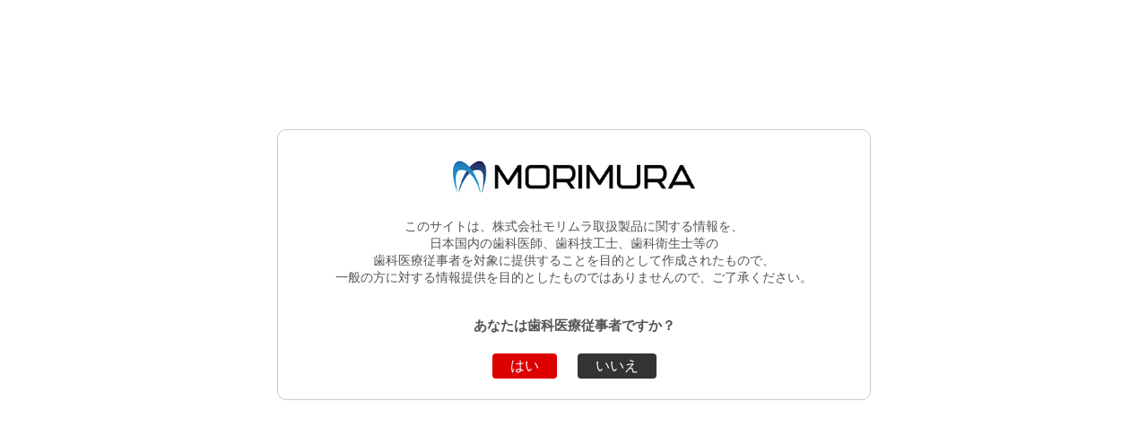

--- FILE ---
content_type: text/html; charset=UTF-8
request_url: https://www.morimura-jpn.co.jp/mrepo/%E7%AC%AC31%E5%8F%B7%E3%80%802010%E5%B9%B410%E6%9C%88%E7%99%BA%E8%A1%8C/
body_size: 5409
content:
<!DOCTYPE HTML>
<html lang="ja">
<head prefix="og: http://ogp.me/ns# fb: http://ogp.me/ns/fb# blog: http://ogp.me/ns/blog#">
<meta http-equiv="Content-Type" content="text/html; charset=utf-8">
<meta property="og:type" content="website">
<meta property="og:title" content="株式会社モリムラ">
<meta property="og:description" content="歯科医療従事者の皆様に歯科製品情報をご紹介する株式会社モリムラのホームページです。">
<meta property="og:url" content="https://www.morimura-jpn.co.jp">
<meta property="og:image" content="https://www.morimura-jpn.co.jp/wp-content/themes/morimura/common/img/siteimg.jpg">
<meta property="og:site_name" content="株式会社モリムラ" >
<title>第31号　2010年10月発行 | 株式会社モリムラ</title>
<meta name="description" content="歯科医療従事者の皆様に歯科製品情報をご紹介する株式会社モリムラのホームページです。" />
<meta name="keywords" content="" />
<meta name="viewport" content="width=device-width,user-scalable=no,maximum-scale=1" />
<meta name="format-detection" content="telephone=no">
<link rel="stylesheet" href="https://www.morimura-jpn.co.jp/wp-content/themes/morimura/common/css/normalize.css" media="screen, projection, print">
<link rel="stylesheet" href="https://www.morimura-jpn.co.jp/wp-content/themes/morimura/common/css/common.css" media="screen, projection, print">
<link rel="stylesheet" href="https://www.morimura-jpn.co.jp/wp-content/themes/morimura/common/css/top.css" media="screen, projection, print">
<link rel="stylesheet" href="https://www.morimura-jpn.co.jp/wp-content/themes/morimura/common/font-awesome-4.3.0/css/font-awesome.min.css">
<script src="https://ajax.googleapis.com/ajax/libs/jquery/1.7.2/jquery.min.js"></script>
<script src="https://ajax.googleapis.com/ajax/libs/jqueryui/1/jquery-ui.min.js"></script>
<script src="https://ajax.googleapis.com/ajax/libs/jqueryui/1/i18n/jquery.ui.datepicker-ja.min.js"></script>
<script type="text/javascript" src="https://www.morimura-jpn.co.jp/wp-content/themes/morimura/common/js/common.js"></script>
<script src="https://www.morimura-jpn.co.jp/wp-content/themes/morimura/common/js/jquery.cookie.js"></script>
<script src="https://www.morimura-jpn.co.jp/wp-content/themes/morimura/common/js/jquery.simplemodal-1.4.4.js"></script>
<link rel="stylesheet" href="https://www.morimura-jpn.co.jp/wp-content/themes/morimura/common/css/style.css" media="screen, projection, print">

<script>
  (function(i,s,o,g,r,a,m){i['GoogleAnalyticsObject']=r;i[r]=i[r]||function(){
  (i[r].q=i[r].q||[]).push(arguments)},i[r].l=1*new Date();a=s.createElement(o),
  m=s.getElementsByTagName(o)[0];a.async=1;a.src=g;m.parentNode.insertBefore(a,m)
  })(window,document,'script','//www.google-analytics.com/analytics.js','ga');

  ga('create', 'UA-75970418-1', 'auto');
  ga('send', 'pageview');

</script>

<meta name='robots' content='max-image-preview:large' />
<link rel='dns-prefetch' href='//s.w.org' />
		<script type="text/javascript">
			window._wpemojiSettings = {"baseUrl":"https:\/\/s.w.org\/images\/core\/emoji\/13.1.0\/72x72\/","ext":".png","svgUrl":"https:\/\/s.w.org\/images\/core\/emoji\/13.1.0\/svg\/","svgExt":".svg","source":{"concatemoji":"https:\/\/www.morimura-jpn.co.jp\/wp-includes\/js\/wp-emoji-release.min.js?ver=5.8.2"}};
			!function(e,a,t){var n,r,o,i=a.createElement("canvas"),p=i.getContext&&i.getContext("2d");function s(e,t){var a=String.fromCharCode;p.clearRect(0,0,i.width,i.height),p.fillText(a.apply(this,e),0,0);e=i.toDataURL();return p.clearRect(0,0,i.width,i.height),p.fillText(a.apply(this,t),0,0),e===i.toDataURL()}function c(e){var t=a.createElement("script");t.src=e,t.defer=t.type="text/javascript",a.getElementsByTagName("head")[0].appendChild(t)}for(o=Array("flag","emoji"),t.supports={everything:!0,everythingExceptFlag:!0},r=0;r<o.length;r++)t.supports[o[r]]=function(e){if(!p||!p.fillText)return!1;switch(p.textBaseline="top",p.font="600 32px Arial",e){case"flag":return s([127987,65039,8205,9895,65039],[127987,65039,8203,9895,65039])?!1:!s([55356,56826,55356,56819],[55356,56826,8203,55356,56819])&&!s([55356,57332,56128,56423,56128,56418,56128,56421,56128,56430,56128,56423,56128,56447],[55356,57332,8203,56128,56423,8203,56128,56418,8203,56128,56421,8203,56128,56430,8203,56128,56423,8203,56128,56447]);case"emoji":return!s([10084,65039,8205,55357,56613],[10084,65039,8203,55357,56613])}return!1}(o[r]),t.supports.everything=t.supports.everything&&t.supports[o[r]],"flag"!==o[r]&&(t.supports.everythingExceptFlag=t.supports.everythingExceptFlag&&t.supports[o[r]]);t.supports.everythingExceptFlag=t.supports.everythingExceptFlag&&!t.supports.flag,t.DOMReady=!1,t.readyCallback=function(){t.DOMReady=!0},t.supports.everything||(n=function(){t.readyCallback()},a.addEventListener?(a.addEventListener("DOMContentLoaded",n,!1),e.addEventListener("load",n,!1)):(e.attachEvent("onload",n),a.attachEvent("onreadystatechange",function(){"complete"===a.readyState&&t.readyCallback()})),(n=t.source||{}).concatemoji?c(n.concatemoji):n.wpemoji&&n.twemoji&&(c(n.twemoji),c(n.wpemoji)))}(window,document,window._wpemojiSettings);
		</script>
		<link rel="https://api.w.org/" href="https://www.morimura-jpn.co.jp/wp-json/" /><link rel="alternate" type="application/json+oembed" href="https://www.morimura-jpn.co.jp/wp-json/oembed/1.0/embed?url=https%3A%2F%2Fwww.morimura-jpn.co.jp%2Fmrepo%2F%25e7%25ac%25ac31%25e5%258f%25b7%25e3%2580%25802010%25e5%25b9%25b410%25e6%259c%2588%25e7%2599%25ba%25e8%25a1%258c%2F" />
<link rel="alternate" type="text/xml+oembed" href="https://www.morimura-jpn.co.jp/wp-json/oembed/1.0/embed?url=https%3A%2F%2Fwww.morimura-jpn.co.jp%2Fmrepo%2F%25e7%25ac%25ac31%25e5%258f%25b7%25e3%2580%25802010%25e5%25b9%25b410%25e6%259c%2588%25e7%2599%25ba%25e8%25a1%258c%2F&#038;format=xml" />
</head>

<body>


<div id="modal">
  <p class="logo"><a href="https://www.morimura-jpn.co.jp"><img src="https://www.morimura-jpn.co.jp/wp-content/themes/morimura/common/img/logo.jpg" alt="株式会社 モリムラ"></a></p>
  <p>このサイトは、株式会社モリムラ取扱製品に関する情報を、<br>
  日本国内の歯科医師、歯科技工士、歯科衛生士等の<br>
  歯科医療従事者を対象に提供することを目的として作成されたもので、<br>
一般の方に対する情報提供を目的としたものではありませんので、ご了承ください。</p>
  <h2>あなたは歯科医療従事者ですか？</h2>
  <ul>
    <li><a class="yes">はい</a></li>
    <li><a class="no" href="//www.google.co.jp">いいえ</a></li>
  </ul>
</div>


<div id="wrapper">

  <header>
  	<div id="header-inner">
    	<div id="header-top">
    		<h1>歯科医療従事者の皆様に歯科製品情報をご紹介する株式会社モリムラのホームページです。</h1>
        <nav>
          <ul id="header-control">
            <li><a href="https://www.morimura-jpn.co.jp"><i class="fa fa-chevron-circle-right"></i>HOME</a></li>
            <li><a href="https://www.morimura-jpn.co.jp/sitemap"><i class="fa fa-chevron-circle-right"></i>SITEMAP</a></li>
            <li><a href="https://www.morimura-jpn.co.jp/privacy"><i class="fa fa-chevron-circle-right"></i>PRIVACY POLICY</a></li>
            <!--<li><a class="remove_cookie"><i class="fa fa-chevron-circle-right"></i>Cookie削除</a></li>-->
          </ul>    
        </nav>
      </div>
      <!-- /#header-top -->

      <div class="header-search-box">
        <form role="search" method="get" id="searchform" action="https://www.morimura-jpn.co.jp/">
          <input type="search" class="search-field" placeholder="サイト内検索" value="" name="s" id="s">
          <button type="submit" class="search-submit" id="searchsubmit">検索</button>
        </form>
      </div>
      <!-- /.search-box -->
      
      <div id="header-main">
        <p id="main-logo"><a href="https://www.morimura-jpn.co.jp"><img src="https://www.morimura-jpn.co.jp/wp-content/themes/morimura/common/img/logo.jpg" alt="株式会社 モリムラ"></a></p>
        <nav>
          <ul id="g-nav">
            <li><a href="https://www.morimura-jpn.co.jp/product"><span>製品情報</span><em>PRODUCT</em></a></li>
            <li><a href="https://www.morimura-jpn.co.jp/event"><span>展示会・セミナー情報</span><em>SEMINAR</em></a></li>
            <li><a href="https://www.morimura-jpn.co.jp/about"><span>会社情報</span><em>COMPANY</em></a></li>
            <li><a href="https://www.morimura-jpn.co.jp/contact"><span>お問い合わせ</span><em>CONTACT US</em></a></li>
          </ul>
        </nav>
      </div>
      <!-- /#header-main -->
  	</div>
    <!-- /#header-inner -->
  </header>
  <!-- /#header-->  <div id="contents-wrap">
    <div id="page-path">
      <ol>
        <li><a href="https://www.morimura-jpn.co.jp"><i class="fa fa-home"></i>HOME</a></li>
        <li><a href="https://www.morimura-jpn.co.jp/mrepo">Mリポ新聞</a></li>
        <li>第31号　2010年10月発行</li>
      </ol>
    </div>

    <div id="contents">
      <div id="contents-left">
        <h1>Mリポ新聞</h1>
        <section id="page-section" class="m-repo">
        <h2>第31号　2010年10月発行</h2>
                  <article class="index-table">
            <h3>目次<span><a href="https://www.morimura-jpn.co.jp/wp-content/uploads/2015/03/NPMreport-vol.31.pdf" target="_blank" class="pdf-link"><i class="fa fa-file-pdf-o"></i>PDF（3.20MB）</a></span></h3>
            <table style="height: 356px;" border="0" width="100%">
<thead>
<tr><th scope="col">面</th><th scope="col">タイトル</th></tr>
</thead>
<tbody>
<tr><th>1</th>
<td>規格ポスト孔壁各部・レジンの接着性に及ぼす孔内乾燥とボンディング材エアブローの影響</td>
</tr>
<tr><th>2</th>
<td rowspan="2"><span lang="EN-US">"</span>ジルコニア接着<span lang="EN-US">"</span>を解き明かす</td>
</tr>
<tr><th>3</th></tr>
<tr><th>4</th>
<td rowspan="2">バウシュ咬合紙　広告</td>
</tr>
<tr><th>5</th></tr>
<tr><th>6</th>
<td>野尻寛先生の閑話休題22「閑話休題<span lang="EN-US">22</span>号拾遺抄」</td>
</tr>
<tr><th>7</th>
<td>歯科偉人伝<span lang="EN-US">25</span>「アルフレッド・ギージー」</td>
</tr>
<tr><th rowspan="2">8</th>
<td>ＥＣＯシリンジ<span lang="EN-US">"</span>を試用して</td>
</tr>
<tr>
<td>ＥＣＯシリンジ　広告</td>
</tr>
</tbody>
</table>          </article>
                      
          <div class="btn-control">
            <div class="gobtn"><a href="https://www.morimura-jpn.co.jp/mrepo"><i class="fa fa-chevron-circle-right"></i>Mリポ新聞一覧へ戻る</a></div>
          </div>
        </section>
      </div>
      <!-- /#contents-left -->

      <div id="contents-right">
        <dl id="contact-box">
        <dt>弊社製品・サービスのお問い合わせ</dt>
        <dd>お電話でのお問い合わせ
          <p><i class="fa fa-phone-square"></i>03-5808-9350</p></dd>
        <dd>WEBからのお問い合わせ
          <span class="mail-btn"><a href="https://www.morimura-jpn.co.jp/contact"><i class="fa fa-envelope"></i>こちらから</a></span></dd>
      </dl>
      
      <p><a href="https://www.morimura-jpn.co.jp/mrepo"><img src="https://www.morimura-jpn.co.jp/wp-content/themes/morimura/common/img/bnr_mrepo.jpg"></a> </p>
      
            <aside>
        <ul id="side-bnr">
                  <li><a href="https://bioclearmatrix.jp/"><img width="400" height="144" src="https://www.morimura-jpn.co.jp/wp-content/uploads/2021/09/04decd475ee343a74348c4689b56ed67.jpg" class="attachment-full size-full" alt="" loading="lazy" srcset="https://www.morimura-jpn.co.jp/wp-content/uploads/2021/09/04decd475ee343a74348c4689b56ed67.jpg 400w, https://www.morimura-jpn.co.jp/wp-content/uploads/2021/09/04decd475ee343a74348c4689b56ed67-300x108.jpg 300w" sizes="(max-width: 400px) 100vw, 400px" /><p>バイオクリアーマトリックス　日本公式サイト</p></a></li>
                  <li><a href="https://www.morimura-jpn.co.jp/product/theracalpt/"><img width="400" height="144" src="https://www.morimura-jpn.co.jp/wp-content/uploads/2024/10/189d665fcf0952ec364b17510ad8083d.jpg" class="attachment-full size-full" alt="" loading="lazy" srcset="https://www.morimura-jpn.co.jp/wp-content/uploads/2024/10/189d665fcf0952ec364b17510ad8083d.jpg 400w, https://www.morimura-jpn.co.jp/wp-content/uploads/2024/10/189d665fcf0952ec364b17510ad8083d-300x108.jpg 300w" sizes="(max-width: 400px) 100vw, 400px" /><p>セラカルPT</p></a></li>
                  <li><a href="https://www.morimura-jpn.co.jp/product/therabase/"><img width="400" height="143" src="https://www.morimura-jpn.co.jp/wp-content/uploads/2024/10/3b7339d3ecb46a76d186e7c5aceaf053.jpg" class="attachment-full size-full" alt="" loading="lazy" srcset="https://www.morimura-jpn.co.jp/wp-content/uploads/2024/10/3b7339d3ecb46a76d186e7c5aceaf053.jpg 400w, https://www.morimura-jpn.co.jp/wp-content/uploads/2024/10/3b7339d3ecb46a76d186e7c5aceaf053-300x107.jpg 300w" sizes="(max-width: 400px) 100vw, 400px" /><p>セラベース</p></a></li>
                  <li><a href="http://www.morimura-jpn.co.jp/product/theracem/"><img width="400" height="144" src="https://www.morimura-jpn.co.jp/wp-content/uploads/2018/02/4485b2f2a5567838d66c6ff5b81c2779.jpg" class="attachment-full size-full" alt="" loading="lazy" srcset="https://www.morimura-jpn.co.jp/wp-content/uploads/2018/02/4485b2f2a5567838d66c6ff5b81c2779.jpg 400w, https://www.morimura-jpn.co.jp/wp-content/uploads/2018/02/4485b2f2a5567838d66c6ff5b81c2779-300x108.jpg 300w" sizes="(max-width: 400px) 100vw, 400px" /><p>セラセム</p></a></li>
                  <li><a href="https://www.morimura-jpn.co.jp/product/dentaldam-nonlatex/"><img width="400" height="147" src="https://www.morimura-jpn.co.jp/wp-content/uploads/2024/10/38588a94e6b3aa1a03d87e7d326181af.jpg" class="attachment-full size-full" alt="" loading="lazy" srcset="https://www.morimura-jpn.co.jp/wp-content/uploads/2024/10/38588a94e6b3aa1a03d87e7d326181af.jpg 400w, https://www.morimura-jpn.co.jp/wp-content/uploads/2024/10/38588a94e6b3aa1a03d87e7d326181af-300x110.jpg 300w" sizes="(max-width: 400px) 100vw, 400px" /><p>Ｒ＆Ｓ　デンタルダム　ノンラテックス</p></a></li>
                </ul>
      </aside>
            </div>
      <!-- /#contents-right -->
    </div>
    <!-- /#contents -->
  </div>
  <!-- /#contents-wrap -->


  <footer>
  	<div id="footer-inner">
  		<div id="footer-top">
        <div id="footer-left">
    			<p><strong>株式会社モリムラ</strong><br>
          <em>MORIMURA DENTAL COMPANY</em></p>
    			<p><span>歯科医療器具･材料などの卸売り販売<br>
          東京都台東区上野3丁目17-10<br>
          TEL: 03-5808-9350　FAX: 03-5808-9351<br>
          WEBからのお問い合わせは<a href="https://www.morimura-jpn.co.jp/contact">こちら</a></span></p>
        </div>

    		<div id="sitemap">
        	<ul>
            <li><a href="https://www.morimura-jpn.co.jp">HOME</a></li>
            <li><a href="https://www.morimura-jpn.co.jp/product">製品情報</a></li>
            <li><a href="https://www.morimura-jpn.co.jp/event">展示会・セミナー情報</a></li>
            <li><a href="https://www.morimura-jpn.co.jp/about">会社情報</a></li>
            <li><a href="https://www.morimura-jpn.co.jp/contact">お問い合わせ</a></li>
            <li><a href="https://www.morimura-jpn.co.jp/privacy">プライバシーポリシー</a></li>
            <li><a href="https://www.morimura-jpn.co.jp/sitemap">サイトマップ</a></li>
          </ul>
        </div>
      </div>    
      <address>Copyright © MORIMURA DENTAL COMPANY. All Rights Reserved.</address>
  	</div>
    <!-- /#footer-inner -->
  </footer>

</div>
<!-- /#wrapper -->

<!-- FadeIn Back to Top Start -->
<p id="page-top"><a href="#"><i class="fa fa-chevron-up"></i> PAGE TOP</a></p>
<!-- FadeIn Back to Top End -->


<link rel='stylesheet' id='wp-block-library-css'  href='https://www.morimura-jpn.co.jp/wp-includes/css/dist/block-library/style.min.css?ver=5.8.2' type='text/css' media='all' />
<script type='text/javascript' src='https://www.morimura-jpn.co.jp/wp-includes/js/wp-embed.min.js?ver=5.8.2' id='wp-embed-js'></script>
</body>
</html>

--- FILE ---
content_type: text/css
request_url: https://www.morimura-jpn.co.jp/wp-content/themes/morimura/common/css/common.css
body_size: 4021
content:
@charset "utf-8";
/* CSS Document */

/*---------------------------------------------
	General Settings
  ---------------------------------------------*/
img { max-width: 100%; height: auto; width: auto; vertical-align:bottom; }

body {
	line-height:1;
	font-size:62.5%;
	font-family: Arial,'ヒラギノ角ゴ Pro W3','Hiragino Kaku Gothic Pro','メイリオ',Meiryo,'ＭＳ Ｐゴシック',sans-serif;
	*font-family: 'メイリオ',Meiryo,'ＭＳ Ｐゴシック',sans-serif;
	color:#535353;
	background:#FFF;
}
#wrapper {
	width:100%;
}

header {
	border-bottom:3px solid #1B75BB;
}
header #header-inner {
	max-width:1020px;
	margin:0 auto;
	padding:0;
}
#mainvisual {
	width:100%;
}
.bxslider {
	list-style:none;
	margin:0;
	padding:0;
}
#contents-wrap{
	width:100%;
}
#contents {
	max-width:1020px;
	margin:0 auto 70px;
	padding:0;
	overflow:hidden;
}
#contents-left {
	float: left;
	width: 76.47058823529412%;
}
#contents-right {
	float: right;
	width: 19.6078431372549%;
}
footer {
	border-top:6px solid #1B75BB;
}
footer #footer-inner{
	max-width:1020px;
	margin:0 auto;
	padding:35px 0 80px;
	overflow:hidden;
}


/*---------------------------------------------
	404 Error
  ---------------------------------------------*/
#error {
	max-width:1020px;
	margin:0 auto;
}

#error p {
	font-size:1.4em;
	color:#535353;
}

#error span.error_msg {
	color:red;
}

/*---------------------------------------------
	Anchor
  ---------------------------------------------*/
a {	outline: none;}
a:hover{
	 text-decoration:underline;
	-webkit-transition: all .3s;
	transition: all .3s;
	  }


/* スクロールに追従するページの先頭へアニメーション用 */
#page-top { position: fixed; bottom: 20px; right: 20px; }
#page-top a {
	display:block;
	font-size:0.7rem;
	color:#FFF;
	text-decoration:none;
	background:#1B75BB;
	padding:6px;
	letter-spacing:0.08em;
}
#page-top a:hover { opacity:.75; }


/*---------------------------------------------
	Modal Window
  ---------------------------------------------*/
#modal {
    display:none;
}
 
#confirm_modal {
    width:600px;
    height:240px;
    background:#FFF;
    padding:30px;
    border:1px #C9C9C9 solid;
    -webkit-border-radius:10px;
    -mozborder-radius:10px;
    border-radius:10px;
}

#confirm_modal .logo {
	width:270px;
	margin:auto;
	margin-bottom:24px;
}

#confirm_modal h2 {
	text-align:center;
	margin:36px 0 24px;
}

#confirm_modal p {
	font-size:1.4em;
	line-height:1.4em;
	text-align:center;
}
 
#confirm_modal ul    {
    text-align:center;
    margin:10px auto;
    padding:0;
}
     
#confirm_modal ul li    {
    display:inline-block;
    /display:inline;
    /zoom:1;
    padding:0 10px;
    font-size:1.6em;
}
 
#confirm_modal ul li a    {
    display:block;
    -webkit-border-radius:4px;
    -mozborder-radius:4px;
    border-radius:4px;
    padding:6px 20px;
    text-align:center;
    cursor:pointer;
    text-decoration:none
}
 
#confirm_modal ul li a.yes    {
    background:#dd0000;
    color:#fff;
}
 
#confirm_modal ul li a.no    {
    background:#333;
    color:#fff;
}

#confirm_modal ul li a:hover {
	opacity:.75;
}


/*---------------------------------------------
	Header
  ---------------------------------------------*/

header #header-top{
	/*padding:5px 0 35px;*/
	padding:5px 0 5px;
	overflow:hidden;	
}
header #header-top h1{
	float:left;
	padding:0;
	margin:0;
	margin-top: .25em;
	font-weight:normal;
	font-size:1.2em;	
}

.header-search-box {
	margin: 5px 0 10px;
	text-align: right;
	font-size: 1.4em;
}

.header-search-box input {
	width: 30%;
	padding:2px 5px 1px;
	border:1px solid #c9c9c9;
	border-radius:5px;
	vertical-align: top;
}

.header-search-box .search-submit {
	border: none;
	background: #1B75BB;
	padding: 3px 10px;
	color: white;
}

header #header-top #header-control{
	float:right;
	overflow:hidden;
	margin:0;
	margin-top: .25em;
	padding:0;
}
header #header-top #header-control li{
	float:left;
	padding-right:20px;
	list-style-type:none;
	letter-spacing:0.1em;
	font-size:1.2em;
}
header #header-top #header-control li:last-child{
	padding-right:0;
}
header #header-top #header-control li a{
	color:#1B75BB;
	text-decoration:none;
}
header #header-top #header-control li a:hover{
	text-decoration:underline;
		 opacity:0.8;
    -moz-opacity:0.8;
    filter:alpha(opacity = 80);
	-webkit-transition: all .3s;
	transition: all .3s;
}
header #header-main{
	margin-bottom:25px;
	overflow:hidden;
}
header #header-main #main-logo {
	float:left;
	width:18.23529411764706%;
	margin-top: 4px;
	padding:0;
}
header #header-main #main-logo a:hover {
	 opacity:0.8;
    -moz-opacity:0.8;
    filter:alpha(opacity = 80);
	-webkit-transition: all .3s;
	transition: all .3s;
}
header #header-main #g-nav {
	float:right;
	width:62.74509803921569%;
	overflow:hidden;
	margin:0;
	padding:0;
}
header #header-main #g-nav li {
	float:left;
	width:25%;
	list-style-type:none;
	border-right:1px solid #c9c9c9;
	box-sizing: border-box;
    -webkit-box-sizing: border-box;
       -moz-box-sizing: border-box;
         -o-box-sizing: border-box;
        -ms-box-sizing: border-box;
}
header #header-main #g-nav li:first-child {
	border-left:1px solid #c9c9c9;
}
header #header-main #g-nav li span{
	font-size:1.4em;
}
header #header-main #g-nav li em{
	display:block;
	padding-top:5px;
	color:#959595;
	font-style:normal;
	letter-spacing:0.25em;
}
header #header-main #g-nav a {
	color: #1B75BB;
	text-decoration: none;
	text-align:center;
	display: block;
	padding: 4px 0 1px;
}
header #header-main #g-nav a:hover{
	color: #fd8d3e;
	-webkit-transition: all .3s;
	transition: all .3s;
}


/*---------------------------------------------
	Contents-left
  ---------------------------------------------*/

#contents-left p{
	font-size:1.4em;
	line-height:1.3em;
}

#contents-left article {
	margin-bottom:60px;
}

#contents #contents-left h1 {
	padding:14px 0 10px;
	margin:0 0 35px 0;
	font-size:2.8em;
	border-top:3px solid #1B75BB;
	border-bottom:1px solid #c9c9c9;
	font-weight:normal;
	letter-spacing:0.05em
}
#contents #contents-left h2 {
	font-size:1.8em;
	margin:3px 0 20px;
	padding-bottom:7px;
	border-bottom:3px solid #1B75BB;
	font-weight:normal;
	color:#313131;
}


/*---------------------------------------------
	Contents-right
  ---------------------------------------------*/

#contents-right>p{
	margin-bottom:20px;
}
#contents-right>p:hover{
		 opacity:0.8;
    -moz-opacity:0.8;
    filter:alpha(opacity = 80);
	-webkit-transition: all .3s;
	transition: all .3s;
}
#contents-right #contact-box{
	max-width:400px;
	margin:0 auto 20px;
	padding:10px;
	background:#e74c3c;
	color:#FFF;
}
#contents-right #contact-box dt{
	padding:2px 8px 5px 8px;
	margin:0;
	font-size:1.6em;
	text-align:center;
	line-height:1.2em;
	border-bottom:2px solid #FFF;
}
#contents-right #contact-box dd{
	padding:22px 10px 10px;
	margin:0;
	font-size:1.4em;
	text-align:center;
	border-bottom:1px solid #febbb3;
}
#contents-right #contact-box dd:last-child{
	border-bottom:none;
}
#contents-right #contact-box dd p{
	margin:0;
	padding:8px 0 0 0;
	font-weight:bold;
	font-size:1.3em;
	letter-spacing:0.08em
}
.mail-btn{
	display:block;
	padding-top:2px;
	margin-top:8px;
	width:auto;
	text-align:center;
	line-height:22px;
	background:#FFF;
	font-size:1.1em;
	box-sizing: border-box;	
    -webkit-box-sizing: border-box;
       -moz-box-sizing: border-box;
         -o-box-sizing: border-box;
        -ms-box-sizing: border-box;
}
.mail-btn a{
	padding:0;
	text-decoration:none;
	color:#e74c3c;
	display:block;
}
.mail-btn:hover{
	background:#fbe4e2;
		-webkit-transition: all .3s;
	transition: all .3s;
}
.mail-btn .fa{
	color:#e74c3c;
}
#contents #contents-left h1{
	font-size:2.6em;
}
#contents-right #side-bnr li {
	margin:0 0 25px 0;
	list-style-type:none;
	background-color:#000;	

}
#contents-right #side-bnr {
	margin:0;
	padding:0;
}

#contents-right #side-bnr li img {
	border: 1px solid #1B75BB;
	box-sizing: border-box;	
    -webkit-box-sizing: border-box;
       -moz-box-sizing: border-box;
         -o-box-sizing: border-box;
        -ms-box-sizing: border-box;
}
#contents-right #side-bnr li p{
	padding:5px 0 0 0;
	margin:0;
	line-height:1.1em;
	background-color:#FFF !important;	
}
#contents-right #side-bnr li a {
	color:#1B75BB;
	text-decoration:none;
	font-size:1.4em;
}
#contents-right #side-bnr li a:hover img {
	 opacity:0.9;
    -moz-opacity:0.9;
    filter:alpha(opacity = 90);
	-webkit-transition: all .3s;
	transition: all .3s;
}
#contents-right #side-bnr li p:hover  {
	text-decoration:underline;
	-webkit-transition: all .3s;
	transition: all .3s;
}
#contents-right #sub-navi{
	margin:0;
	margin-bottom:35px;
	padding:0;
}
#contents-right #sub-navi li{
	position:relative;
	padding:0;
	border-bottom:1px dotted #1B75BB;
	list-style-type:none;
	font-size:1.4em;
	text-align:left;
}
#contents-right #sub-navi li a{
	display:block;
	padding:13px 10px 9px;
	color:#313131;
	text-decoration:none;
}
#contents-right #sub-navi li:hover{
	background:#f5f5f5;
}
#contents-right #sub-navi em{
	position:absolute;
	right:10px;
	text-align:right;
	color:#eb6100;
}
#contents-right h2{
	padding:10px;
	margin:0;
	background:#1B75BB;
	color:#FFF;
	font-weight:normal;
}
#contents-right h2 span{
	display:block;
	margin-top:20px;
}
	
	

/*---------------------------------------------
	Footer
  ---------------------------------------------*/

footer #footer-top{
	overflow:hidden;
}

footer #footer-left{
	float:left;
	width:28%;	
}
footer #footer-left a{
	color:#1B75BB;
	text-decoration:none;
}
footer #footer-left a:hover{
	text-decoration:underline;
		 opacity:0.8;
    -moz-opacity:0.8;
    filter:alpha(opacity = 80);
}
footer #footer-left p{
	margin:0 0 15px 0;
	padding:0;
	line-height:1.6em
}
footer #footer-left p strong{
	font-weight:bold;
	font-size:1.6em;
}
footer #footer-left p em{
	display:block;
	margin-bottom:10px;
	font-style:normal;
	letter-spacing:0.2em;
}
footer #footer-left p span{
	font-size:1.2em;
}
footer address{
	padding-top:30px;
	font-style:normal;
	color:#959595;
}
footer #sitemap{
	float:right;
	font-size:1.4em;
	overflow:hidden;
}
footer #sitemap ul li{
	float:left;
	list-style-type:none;
	border-right:1px solid #a3a3a3;
}
footer #sitemap ul li:last-child{
	border-right:none;
}
footer #sitemap ul li a{
	padding:0 5px;
	font-weight:1.0em;
	text-decoration:none;
	color:#1B75BB;
	letter-spacing:-0.05em
}
footer #sitemap ul li a:hover{
	text-decoration:underline;
		 opacity:0.8;
    -moz-opacity:0.8;
    filter:alpha(opacity = 80);
}


/*---------------------------------------------
	Btn
  ---------------------------------------------*/

.gobtn {
	display: inline-block;	
	margin:0;
	padding-top:2px;
	text-align:center;
	line-height:26px;
	background:#1B75BB;
	letter-spacing:0.4px;
}
.gobtn a{
	padding:0 20px;
	text-decoration:none;
	color:#FFF;
	font-size:1.4em !important;
	display:block;
}
.gobtn:hover{
	opacity:0.8;
    -moz-opacity:0.8;
    filter:alpha(opacity = 80);
	-webkit-transition: all .3s;
	transition: all .3s;
}
.gobtn span .fa{
	color:#FFF;
}
.seminar-btn {
	display: inline-block;	
	margin:0;
	padding-top:1px;
	text-align:center;
	line-height:22px;
	background:#ec6100;
	letter-spacing:0.4px;
	box-sizing: border-box;	
}
.seminar-btn a{
	padding:0 20px;
	text-decoration:none;
	color:#FFF !important;
	display:block;
}
.seminar-btn:hover{
	text-decoration:none !important;
	opacity:0.8;
    -moz-opacity:0.8;
    filter:alpha(opacity = 80);
	-webkit-transition: all .3s;
	transition: all .3s;
}
.seminar-btn span .fa{
	color:#FFF;
}
.seminar-btn2 {
	display: inline-block;	
	margin:0;
	padding-top:2px;
	text-align:center;
	line-height:26px;
	background:#ec6100;
	letter-spacing:0.4px;
}
.seminar-btn2 a{
	padding:0 20px;
	text-decoration:none;
	color:#FFF;
	font-size:1.4em;
	display:block;
}
.seminar-btn2:hover{
	opacity:0.8;
    -moz-opacity:0.8;
    filter:alpha(opacity = 80);
	-webkit-transition: all .3s;
	transition: all .3s;
}
.seminar-btn2 span .fa{
	color:#FFF;
}




/*---------------------------------------------
	共通
  ---------------------------------------------*/

.fa{
	padding-right:5px;
}
.right{
	text-align:right;
}
.mb5{
	margin-bottom:5px;
}
.mb10{
	margin-bottom:10px;
}
.mb20{
	margin-bottom:20px;
}
.mb30{
	margin-bottom:30px;
}
.mb40{
	margin-bottom:40px;
}
.mb50{
	margin-bottom:50px;
}
.nolink a{
	text-decoration:none;
	color:#1B75BB;
}
.nolink a:hover{
	text-decoration:underline;
}

/*---------------------------------------------
	Tablet css
  ---------------------------------------------*/

@media screen and (max-width: 768px){

#contents{
	width:auto;
	margin:0 0 60px 0;
	padding:0 10px;
}
#contents-left{
	width:auto;
	float:none;
	margin-bottom:60px;
}
#contents-right{
	width:auto;
	float:none;
}
header #header-top h1{
	margin-bottom:10px;
}
header #header-inner{
	width:auto;
	padding:0 10px;
}
header #header-main #main-logo a:hover {
	opacity:1;
    -moz-opacity:1;
    filter:alpha(opacity = 100);
	-webkit-transition: all .3s;
	transition: all .3s;
}
header #header-top #header-control li a:hover{
	text-decoration:none;
	opacity:1;
    -moz-opacity:1;
    filter:alpha(opacity = 100);
	-webkit-transition: all .3s;
	transition: all .3s;
}
header #header-main{
	margin-bottom:10px;
}
header #header-main #main-logo{
	width:28%;
}
header #header-main #g-nav{
	width:auto;
}
header #header-main #g-nav li{
	width:auto;
}
header #header-main #g-nav a{
	padding:4px 10px 1px;
}
header #header-main #g-nav li span{
	font-size:1.4em;
	letter-spacing:-0.05em;
}
header #header-main #g-nav li em{
	letter-spacing:0.05em;
}
header #header-main #g-nav a:hover{
	color: #1B75BB;
	-webkit-transition: all .3s;
	transition: all .3s;
}
#contents-right h2 span{
	margin:0;
	padding:6px 0 3px;
}
#contents-right #sub-navi{
	border:1px solid #42a84e;
}
#contents-right #sub-navi li a{
	padding:15px 9px 12px;
}
#contents-right #sub-navi li:last-child{
	border-bottom:none;
}
#contents-right #sub-navi li:hover{
	background:#FFF;
}
#contents-right #contact-box{
	margin-bottom:40px;
}
.mail-btn:hover{
	background:#FFF;
		-webkit-transition: all .3s;
	transition: all .3s;
}
#contents-right>p{
	margin-bottom:40px;
	text-align:center;
}
#contents-right>p:hover{
		 opacity:1;
    -moz-opacity:1;
    filter:alpha(opacity = 100);
	-webkit-transition: all .3s;
	transition: all .3s;
}
#contents-right #side-bnr{
	text-align:center;
}
#contents-right #side-bnr li{
	background:#FFF;
}
#contents-right #side-bnr li p{
	max-width:400px;
	padding:8px 0 0 0;
	margin:0 auto;
	text-align:left;
}
#contents-right #side-bnr li a:hover img {
	 opacity:1.0;
    -moz-opacity:1.0;
    filter:alpha(opacity = 100);
	-webkit-transition: all .3s;
	transition: all .3s;
}
#contents-right #side-bnr li p:hover{
	text-decoration:none;
}
footer #footer-inner{
	width:auto;
}
footer #footer-left{
	float:none;
	width:auto;
	padding:0 10px;
	margin-bottom:30px;
}
footer #footer-left a:hover{
	text-decoration:none;
	opacity:1;
    -moz-opacity:1;
    filter:alpha(opacity = 100);
	-webkit-transition: all .3s;
	transition: all .3s;
}
footer #sitemap{
	float:none;
	width:auto;
	margin-bottom:30px;
}
footer #sitemap ul {
	padding: 0;
}
footer #sitemap ul li{
	float:none;
	border-right:none;
	border-bottom:1px solid #a3a3a3;
}
footer #sitemap ul li a{
	display:block;
	padding:16px 10px 14px;
	text-decoration:none;
	color:#1B75BB;
}
footer #sitemap ul li:first-child{
	border-left:none;
	border-top:1px solid #a3a3a3;
}
footer #sitemap ul li a:hover{
	text-decoration:none;
	opacity:1;
    -moz-opacity:1;
    filter:alpha(opacity = 100);
	-webkit-transition: all .3s;
	transition: all .3s;
}
footer address{
	padding:10px 10px 0;
	text-align:center;
}
.gobtn:hover{
	opacity:1;
    -moz-opacity:1;
    filter:alpha(opacity = 100);
	-webkit-transition: all .3s;
	transition: all .3s;
}


#modal {
	margin-top:-48px;
}

#confirm_modal {
    width:100%;
    padding:0;
    border:none;
}

#confirm_modal .logo {
	width:50%;
}


}




 /*---------------------------------------------
	SmartPhone css
  ---------------------------------------------*/

  
@media screen and (max-width:480px){

header #header-inner{
	width:auto;
	padding:0;
}
header #header-top{
	padding:5px 0 15px;
}
header #header-top h1{
	display:none;
}
header #header-top nav{
	display:none;
}
header #header-main{
	margin-bottom:0;
}
header #header-main #main-logo{
	float:none;
	width:70%;
	margin:5px auto 25px;
	text-align:center;
}
header #header-main #g-nav{
	float:none;
	width:auto;
}
header #header-main #g-nav li{
	border-left:none;
	border-top:1px solid #c9c9c9;
	width:50%;
}
header #header-main #g-nav li a{
	display:block;
	padding:12px 0;
}
header #header-main #g-nav li span{
	font-size:1.4em;
	letter-spacing:-0.05em;	
}
header #header-main #g-nav li:first-child{
	border-left:none;
}
header #header-main #g-nav li:nth-child(2n){
	border-right:none;
}
header #header-main #g-nav li em{
	display:none;
}
#contents{
	margin:0 0 30px 0;
}
#contents-left{
	width:auto;
	float:none;
	margin-bottom:50px;
}
#contents #contents-left h1 {
	margin:20px 0 25px 0;
	font-size:2.2em;
	border-top:none;
}
#contents-right{
	width:auto;
	float:none;
}
#contents-right #contact-box{
	margin-bottom:40px;
}
#contents-right>p{
	margin-bottom:40px;
}
footer #footer-inner{
	width:auto;
}
footer #footer-left{
	float:none;
	width:auto;
	padding:0 10px;
}
\footer address{
	padding:10px 10px 0;
	text-align:center;
}
 
}





--- FILE ---
content_type: text/css
request_url: https://www.morimura-jpn.co.jp/wp-content/themes/morimura/common/css/top.css
body_size: 1036
content:
@charset "utf-8";
/* CSS Document */


/*---------------------------------------------
	product
  ---------------------------------------------*/

#product{
	margin-bottom:30px;
	padding:0;
	overflow:hidden;
}
#product ul{
	overflow:hidden;
	margin:0;
	padding:0;
}
#product ul li {
	float:left;
	width: 32.05128205128205%;
	margin-right:1.923076923076923%;
	margin-bottom:12px;
	list-style-type:none;
	background:#000;
}
#product ul li:nth-child(3n) {
	margin-right:0;
}
#product ul li a:hover{
	opacity:0.95;
    -moz-opacity:0.95;
    filter:alpha(opacity = 95);
	-webkit-transition: all .3s;
	transition: all .3s;
}


/*---------------------------------------------
	Seminar
  ---------------------------------------------*/


#seminar{
	margin-bottom:40px;
	overflow:hidden;
}
#seminar .seminar-contents h3{
	font-size:1.4em;
	color:#1B75BB;
	padding:0 0 20px 0;
	margin:0;
}
#seminar p{
	margin:0 0 30px 0;
}
#seminar{
	overflow:hidden;
}
#seminar .seminar-contents{
	float:left;
	width:53.84615384615385%;
}
#seminar .photo-right{
	float:right;
	width:43.58974358974359%;
	border:1px solid #c9c9c9;
	box-sizing: border-box;
    -webkit-box-sizing: border-box;
       -moz-box-sizing: border-box;
         -o-box-sizing: border-box;
        -ms-box-sizing: border-box;	
}


/*---------------------------------------------
	Info
  ---------------------------------------------*/

#info dl {
	margin:0;
	padding:0 0 10px 0;	
	line-height:20px;
	overflow:hidden;
}
#info dl dt {
	position:relative;
	float:left;
	width:220px;
	font-size:1.4em;
	letter-spacing:0.1em;
	color:#959595;
}
#info dl dt:hover{
	color:#959595;
	text-decoration:none;
}
#info dl dt>span {
	position:absolute;
	right:0;
	width:110px;
	margin-left:20px;
	text-align: center;
	font-size:10px;
	color:#FFF;
	letter-spacing:1.4px
}
#info dl dd {
	float:right;
	width:540px;
	margin-left:10px;
	line-height:24px;
	font-size:1.4em;
	color:#1B75BB;
}
#info dl dd a{
	color:#1B75BB;
	text-decoration:none;
}
#info dl dd:hover{
	text-decoration:underline;
	 opacity:0.8;
    -moz-opacity:0.8;
    filter:alpha(opacity = 80);
	-webkit-transition: all .3s;
	transition: all .3s;
}
.product{
	background: #ec6100;
}
.seminar{
	background: #3498db;
}
.news{
	background: #dd79a4;
}
.campaign{
	background: #ff9600;
}
#info .btn-control{
	margin-top:20px;
	text-align:right
}


/*---------------------------------------------
	Tablet css
  ---------------------------------------------*/

@media screen and (max-width: 768px){

#info{
	margin-bottom:60px;	
}
#info dl {
	margin-bottom:10px;
	border-bottom:1px dotted #999;
}
#info dl dt {
	float:none;
	width:210px;
}
#info dl dd {
	float:none;
	width:auto;
	margin-left:0;
	padding-top:5px;
}
#info dl a{
	text-decoration:none;
}
#info dl dd:hover{
	text-decoration:none;
	opacity:1;
    -moz-opacity:1;
    filter:alpha(opacity = 100);
	-webkit-transition: all .3s;
	transition: all .3s;
}
#info .btn-control{
	text-align:right;
	margin-top:30px;
}



}






 /*---------------------------------------------
	SmartPhone css
  ---------------------------------------------*/

  
@media screen and (max-width:480px){

#product ul li {
	margin-right:10px;
	margin-bottom:10px;
	width:48%;
}
#product ul li:nth-child(2n){
	margin-right:0;
}
#product ul li:nth-child(3n){
	margin-right:10px;
}
#product ul li:last-child{
	margin-right:0;
}
#product ul li a:hover{
	opacity:1;
    -moz-opacity:1;
    filter:alpha(opacity = 100);
	-webkit-transition: all .3s;
	transition: all .3s;
}
#seminar .seminar-contents{
	float:none;
	width:auto;
}
#seminar .photo-right{
	float:none;
	width:auto;
	margin-bottom:20px;
}
#seminar .btn-control{
	text-align:right;
}
#info{
	margin-bottom:50px;	
}
#info dl dt {
	float:none;
	width:210px;
}







}



--- FILE ---
content_type: text/css
request_url: https://www.morimura-jpn.co.jp/wp-content/themes/morimura/common/css/style.css
body_size: 4754
content:
@charset "utf-8";
/* CSS Document */


/*---------------------------------------------
	Page-path
  ---------------------------------------------*/

#page-path{
	margin-bottom:60px;
	background:#eeeeee;
}
#page-path ol{
	max-width:1020px;
	margin:0 auto;
	padding:18px 0;
	overflow:hidden;
}
#page-path li{
	float:left;
	padding-right:5px;
	font-size:1.2em;
	list-style-type:none;
	line-height:1.6em;
	color:#535353;
}
#page-path li:after{
	content:"＞";
	padding-left:5px;
}
#page-path li:last-child:after{
	content:"";
	padding-left:0;
}
#page-path li a{
	color:#535353;
	text-decoration:none;
}
#page-path li a:hover{
	text-decoration:underline;		
}
#page-path li .fa{
	padding-right:3px !important;
}


/*---------------------------------------------
	Contents
  ---------------------------------------------*/

#page-section section.p10{
	margin-left:1.025641025641026%;
	margin-right:1.025641025641026%;
}
#page-section section.sec-01{
	margin-bottom:60px;
}
#page-section section.sec-02{
	margin-bottom:20px;
}
#page-section .btn-control{
	padding-top:20px;
	text-align:right;
}
#page-section .product-out{
	overflow:hidden;
}
#page-section .pro-left{
	width:41.02564102564103%;
	float:left;
}
#page-section .pro-left p{
	width:100%;
	margin:0;
	padding:0;
}
#page-section .pro-left ul{
	overflow:hidden;
	margin-top:12px;
}
#page-section .pro-left ul li{
	float:left;
	width:31.25%;
	margin-right:3.125%;
	list-style-type:none;
}
#page-section .pro-left ul li:nth-child(3n){
	margin-right:0;
}
#page-section .pro-right{
	float:left;
	width:56.41025641025641%;
	margin-left:2.564102564102564%;
}
.iframe-box{
	position:relative;
	width:71.79487179487179%;
	margin-bottom:24px;
}
.iframe-box iframe{
	position:absolute;
	top:0;
	left:0;
	width:100% !important;
	height:100% !important;
}


/*---------------------------------------------
	Article Table
  ---------------------------------------------*/
#contents-left article table {}
#contents-left article th,#contents-left article td {
	font-size:1.4em;
	line-height:normal;
}
#contents-left article th{
	padding:8px 20px;
	background:#eeeeee;
	border:1px solid #c9c9c9;
	font-weight:normal;	
	text-align:left;
	vertical-align:middle;
}
#contents-left article td{
	padding:8px 20px;
	border:1px solid #c9c9c9;
	vertical-align:middle;
}
#contents-left article td p {
	font-size: 1em;
}


/*---------------------------------------------
	Info
  ---------------------------------------------*/

#info dl {
	margin:0;
	padding:0 0 10px 0;	
	line-height:20px;
	overflow:hidden;
}
#info dl dt {
	position:relative;
	float:left;
	width:220px;
	font-size:1.4em;
	letter-spacing:0.1em;
	color:#959595;
}
#info dl dt:hover{
	color:#959595;
	text-decoration:none;
}
#info dl dt>span {
	position:absolute;
	right:0;
	width:110px;
	margin-left:20px;
	text-align: center;
	font-size:10px;
	color:#FFF;
	letter-spacing:1.4px
}
#info dl dd {
	float:right;
	width:540px;
	margin-left:10px;
	line-height:24px;
	font-size:1.4em;
	color:#1B75BB;
}
#info dl dd a{
	color:#1B75BB;
	text-decoration:none;
}
#info dl dd:hover{
	text-decoration:underline;
	 opacity:0.8;
    -moz-opacity:0.8;
    filter:alpha(opacity = 80);
	-webkit-transition: all .3s;
	transition: all .3s;
}
.product{
	background: #ec6100;
}
.seminar{
	background: #3498db;
}
.news{
	background: #dd79a4;
}
.campaign{
	background: #ff9600;
}
#info .btn-control{
	margin-top:20px;
	text-align:right
}


/*---------------------------------------------
	News（新着情報：詳細ページ）
  ---------------------------------------------*/
.info-detail li {
	font-size:1.4em;
	line-height:normal;
}



/*---------------------------------------------
	Privacy
  ---------------------------------------------*/
#contents #contents-left .privacy h2 {
	margin-top:48px;
}

.privacy dl{
	font-size:1.4em;
}
.privacy dl dt{
	margin:20px 0 15px;
	padding:6px 8px;
	background:#eeeeee;
	font-weight:normal;
	color:#313131;
}
.privacy dl dd{
	margin:0 0 10px 0;
	padding:0 0 0 10px;
	background:url(../img/list_icon.png) no-repeat left 6px;
	line-height:1.3em;
}
.privacy dl dd strong {
	display:block;
	font-weight:bold;
	margin-top:12px;
	padding-bottom:5px;
}
.privacy dl dd ol{
	margin:10px 0 15px;
}
.privacy dl dd ol li{
	list-style-type: none;
	margin-bottom:2px;
}


/*---------------------------------------------
	M-repo
  ---------------------------------------------*/

.m-repo article{
	padding:10px 0 30px 0;
}
.m-repo h3{
	position:relative;
	margin:0 0 10px;
	overflow:hidden;
	font-weight:bold;
	font-size:1.5em;
}
.m-repo h3 span{
	position:absolute;
	right:0;	
	font-weight:normal;
	font-size:0.9em;
}

.index-table table {
	width:100%;
}

#contents-left article.index-table tbody th {
	width:8%;
	background:#FFF;
}


/*---------------------------------------------
	Event
  ---------------------------------------------*/
#contents-left .events article th,
#contents-left .events article td {
	font-size: 1.4em;
}
#contents-left .events article th p,
#contents-left .events article td p {
	font-size: 1em;
	margin: 0;
}
#contents-left .events .r-table{
	font-size: 1em;
	line-height: normal;
}

/*---------------------------------------------
	Sitemap
  ---------------------------------------------*/

.sitemap{
	margin-bottom:20px;
	font-size:1.4em;
}
.sitemap .headline{
	margin:3px 0 20px;
	padding-bottom:7px;
	font-size:1.3em !important;
	border-bottom:2px solid #1B75BB;
}
.sitemap .headline a{
	color:#313131;
	text-decoration:none;
	padding:2px 0 0 0;
}
.sitemap .headline a:hover{
	 opacity:0.8;
    -moz-opacity:0.8;
    filter:alpha(opacity = 80);
	-webkit-transition: all .3s;
	transition: all .3s;
}
.sitemap .headline:before{
	left:0;
	content: " \f138";
	padding:0 6px 2px 0;
	font-family: FontAwesome;
	font-size:0.8em;
	color:#1B75BB;
}
.sitemap ul{
	padding-left:1em;
}
.sitemap ul li{
	padding-bottom:10px;
	list-style-type:none;
}
.sitemap ul li:before{
	left:0;
	content: " \f138";
	padding-right:5px;
	font-family: FontAwesome;
	color:#1B75BB;
}
.sitemap ul a{
	color:#313131;
	text-decoration:none;
}
.sitemap ul a:hover{
	text-decoration:underline;
	 opacity:0.8;
    -moz-opacity:0.8;
    filter:alpha(opacity = 80);
	-webkit-transition: all .3s;
	transition: all .3s;
}
.sitemap ul li ul{
	padding-top:10px;
	padding-left:1em;
}
.sitemap ul li ul li{
	list-style-type:none;
}
.sitemap ul li ul li:before{
	left:0;
	content: " \f105";
	padding-right:5px;
	font-family: FontAwesome;
	color:#1B75BB;
}


/*---------------------------------------------
	Landing page
  ---------------------------------------------*/
#lppost {
	font-size: 1.6em;
	line-height: normal;
}

#lppost > h1 {
	color: #1b1b1b;
	border-bottom: 1px solid #c9c9c9;
}

#lppost > article {
	margin-bottom: 36px;
	overflow: hidden;
}

#lppost > article table {
	border: none;
}
#lppost > article th,
#lppost > article td {
	padding: 6px 10px;
}
#lppost > article th {
	background: #eee;
}

#member-login {
	background: #eee;
	padding: 24px 20px;
}

#login-nav {
	list-style: none;
	margin: 36px 0;
	padding: 0;
}
@media screen and (min-width: 768px) {
	#login-nav { overflow: hidden; }
}

#login-nav > li {
	margin-bottom: 15px;
}
@media screen and (min-width: 768px) {
	#login-nav > li {
		width: 45%;
		float: left;
	}
	#login-nav > li:not(:last-child) {
		margin-right: 10%;
	}
}

#login-nav > li a {
	display: block;
	color: white;
	text-decoration: none;
	text-align: center;
	background: #e74c3c;
	padding: 12px 0;
}
#login-nav > li a:hover {
	opacity: .75;
}

#login-nav > li a::before {
	font-family: "FontAwesome";
	margin-right: .5em;
}
#login-nav > li:first-child a::before {
	content: "\f023";
}
#login-nav > li:nth-child(2) a::before {
	content: "\f044";
}


/*---------------------------------------------
	Members page
  ---------------------------------------------*/
#lmtpost {
	font-size: 1.6em;
	line-height: normal;
}

#lmtpost > h1 {
	color: #1b1b1b;
	padding: 6px 0;
	border-top: 3px solid #1B75BB;
	border-bottom: 1px solid #c9c9c9;
}

#lmtpost > h2 {
	color: #1b1b1b;
	border-bottom: 3px solid #1B75BB;
}

#lmtpost > article {
	margin-bottom: 60px;
	overflow: hidden;
}

#lmtpost > article > h3 {
	border-bottom: 3px solid #1B75BB;
}

#lmtpost > article table {
	border: none;
}
#lmtpost > article th,
#lmtpost > article td {
	padding: 6px 10px;
}
#lmtpost > article th {
	background: #eee;
}

#lmtpost > .request {
	margin: 36px 0 90px;
}

#lmtpost > .request a {
	display: inline-block;
	color: white;
	text-decoration: none;
	background: #e74c3c;
	padding: 12px 20px;
}
#lmtpost > .request a::before {
	font-family: "FontAwesome";
	content: "\f044";
	margin-right: .25em;
}
#lmtpost > .request a:hover {
	opacity: .75;
}

#lmtpost #movie-section {
	margin-bottom: 60px;
}

.movie-content {
	position:relative;
	width:100%;
	margin-bottom: 24px;
	padding:56.25% 0 0 0;
}

.movie-content iframe {
	position:absolute;
	top:0;
	left:0;
	width:100%;
	height:100%;
}


#login {
	font-size: 1.6em;
	line-height: normal;
	text-align: center;
}

#login > .forgot {
	font-size: .75em;
}

#login-box {
	max-width: 300px;
	background: #eee;
	margin: 0 auto;
	padding: 24px 40px;
}

#login-box > h1 {
	font-size: 1.5em;
	color: #1b1b1b;
}

#login-box > dl dt,
#login-box > dl dd {
	text-align: left;
	margin: 0;
}

#login-box > dl dt {
	font-size: .875em;
}

#login-box > dl dd > input[type="text"],
#login-box > dl dd > input[type="password"] {
	width: 98%;
	padding: 9px 3px;
	font-size: 1em;
	line-height: normal;
	border-radius: 0;
}


#login-user {
	text-align: right;
	font-size: 1.2em;
}

#login-user .logout a {
	display: inline-block;
	color: white;
	text-decoration: none;
	background: #e74c3c;
	margin-left: .5em;
	padding: 3px 10px;
}
#login-user .logout a::before {
	font-family: "FontAwesome";
	content: "\f08b";
	margin-right: .25em;
}
#login-user .logout a:hover {
	opacity: .75;
}




/*---------------------------------------------
  Page more Parts
  ---------------------------------------------*/
.alignR {
  text-align: right;
}

.alignL {
  text-align: left;
}

.alignC {
  text-align: center;
}

.alignleft,
.alignright {
  margin: 0;
  margin-bottom: 1em;
}

@media screen and (min-width: 480px) {
  .alignleft {
    float: left;
    margin-right: 2em;
  }

  .alignright {
    float: right;
    margin-left: 2em;
  }
}



/*---------------------------------------------
	Back btn
  ---------------------------------------------*/
.backtotop {
	text-align: right;
}
.backtotop > a {
	display: inline-block;
	color: white;
	text-decoration: none;
	background: #1B75BB;
	padding: 3px 20px;
}
.backtotop > a::before {
	content: "\f138";
	font-family: "FontAwesome";
	margin-right: .25em;
}
.backtotop > a:hover {
	opacity: .75;
}


/*---------------------------------------------
	Box
  ---------------------------------------------*/

ul.box-three{
	overflow:hidden;
	margin:0;
	padding:0;
}
ul.box-three li{
	float:left;
	margin-right:1.923076923076923%;
	margin-bottom:12px;
	width:32.05128205128205%;
	list-style-type:none;
	background:#000;
	color:#FFF;
}
ul.box-three li a:hover{
		opacity:0.95;
    -moz-opacity:0.95;
    filter:alpha(opacity = 95);
	-webkit-transition: all .3s;
	transition: all .3s;
}
ul.box-three li:nth-child(3n){
	margin-right:0;
}

ul.box-four {
	letter-spacing: -.40em;
	overflow:hidden;
	margin:0;
	padding:0;
}
ul.box-four li{
	letter-spacing: normal;	
	display: inline-block;
	vertical-align: top;	
	margin-right:4.18848167539267%;
	margin-bottom:25px;
	width:21.8586387434555%;
	list-style-type:none;
	color:#FFF;
	background:#000;
}
ul.box-four li a{
	text-decoration:none;
	color:#1B75BB;
}
ul.box-four li a:hover img{
	 opacity:0.95;
    -moz-opacity:0.95;
    filter:alpha(opacity = 95);
	-webkit-transition: all .3s;
	transition: all .3s;
}
ul.box-four li p:hover{
	text-decoration:underline;
	-webkit-transition: all .3s;
	transition: all .3s;
}
ul.box-four li p{
	padding:12px 0 0 0;
	margin:0;
	font-size:1.0em !important;
	line-height:1.1em;
	background-color:#FFF;
}
ul.box-four li p span{
	display:block;
	padding-bottom:5px;
	line-height:1.3em;
	font-size:1.4em;
}
ul.box-four li p em{
	display:block;
	font-size:1.2em;
	font-style:normal;
	color:#989898;
}
ul.box-four li:nth-child(4n){
	margin-right:0;
}


ul.box-four2 {
	letter-spacing: -.40em;
	overflow:hidden;
	margin:0;
	padding:0;
}
ul.box-four2 li{
	letter-spacing: normal;	
	display: inline-block;
	vertical-align: top;	
	margin-right:2.051282051282051%;
	margin-bottom:25px;
	width:23.46153846153846%;
	list-style-type:none;
	background:#000;
}
ul.box-four2 li a{
	text-decoration:none;
	color:#1B75BB;
}
ul.box-four2 li a:hover img{
	 opacity:0.95;
    -moz-opacity:0.95;
    filter:alpha(opacity = 95);
	-webkit-transition: all .3s;
	transition: all .3s;
}
ul.box-four2 li p:hover{
	text-decoration:underline;
	-webkit-transition: all .3s;
	transition: all .3s;
}
ul.box-four2 li p{
	padding:8px 0 0 0;
	margin:0;
	line-height:1.3em;
	font-size:1.4em;
	background-color:#FFF;
}
ul.box-four2 li p:before{
	left:0;
	content: " \f138";
	padding-right:3px;
	font-family: FontAwesome;
}
ul.box-four2 li:nth-child(4n){
	margin-right:0;
}


/*---------------------------------------------
	Table
  ---------------------------------------------*/

#contents-left .basic-table{
	font-size:1.4em;
	line-height:1.4em;
}
#contents-left .basic-table th{
	padding:8px 20px;
	background:#eeeeee;
	border:1px solid #c9c9c9;
	font-weight:normal;	
	text-align:left;
	vertical-align:top;
}
#contents-left .basic-table td{
	padding:8px 20px;
	border:1px solid #c9c9c9;
	vertical-align:top;
}
#contents-left .con-table{
	font-size:1.4em;
	line-height:1.4em;
}
#contents-left .con-table th{
	padding:2px 10px;
	background:#eeeeee;
	border:1px solid #c9c9c9;
	font-weight:normal;	
	text-align:left;
	vertical-align:middle;
}
#contents-left .con-table td{
	padding:2px 10px;
	border:1px solid #c9c9c9;
	vertical-align:middle;
}
#contents-left .list-table{
	margin-bottom:30px;
	font-size:1.4em;
	line-height:1.4em;
}
#contents-left .list-table thead th{
	padding:8px 20px;
	background:#eeeeee;
	border:1px solid #c9c9c9;
	font-weight:normal;	
	text-align:left;
	vertical-align:middle;
}
#contents-left .list-table tbody th{
	padding:8px 20px;
	background:#FFF;
	border:1px solid #c9c9c9;
	font-weight:normal;	
	text-align:left;
	vertical-align:middle;
}
#contents-left .list-table td{
	padding:8px 20px;
	border:1px solid #c9c9c9;
	vertical-align:middle;
}
.pdf-link{
	color:#1B75BB;
	text-decoration:none;
}
.pdf-link:hover{
	text-decoration:underline;
}






/*---------------------------------------------
	Form
  ---------------------------------------------*/

#contents-left .r-table{
	margin-bottom:30px;
	font-size:1.4em;
	line-height:1.4em;
}
#contents-left .r-table th{
	padding:8px 20px;
	background:#eeeeee;
	border:1px solid #c9c9c9;
	font-weight:normal;	
	text-align:left;
	vertical-align:middle;
}
#contents-left .r-table td{
	padding:8px 20px;
	border:1px solid #c9c9c9;
	vertical-align:middle;
}
#contents-left .r-table th p,
#contents-left .r-table td p {
	font-size: 1em;
	margin: 0;
}
#contents-left .r-table th em{
	font-size:0.9em;
	font-style:normal;
}
#contents-left .r-table th .notice{
	padding-left:5px;
	color:#d70a0a;
	font-size:0.8em;
}
#contents-left .r-table td span{
	padding-right:5px;
}
#contents-left .r-table td em{
	padding-left:8px;
	font-size:0.9em;
	font-style:normal;
	color:#989898;
}
#contents-left .r-table input[type="text"], .r-table textarea{
	padding:3px 5px;	
}
#contents-left .r-table .textbox-large{
	width:95%;
}
#contents-left .r-table .textbox-middle{
	width:45%;
}
input[type=checkbox],
input[type=radio] {
	margin-right:3px;
}
input[type="submit"], input[type="button"]{
	background:#eeeeee;
}
input,textarea,select{
	padding:2px 10px 1px;
	border:1px solid #c9c9c9;
	border-radius:5px;
}
input[type="text"],textarea,select{
	/*line-height:22px;*/
	/*font-size:1.4em;*/
	color:#535353;
}
input[type="submit"]:hover,
input[type="button"]:hover {
	background: #dfdfdf;
	cursor:pointer;
}

#form-menu{
	overflow:hidden;
	margin:0;
	padding:0;
}
#form-menu li{
	float:left;
	margin-bottom:35px;
	width:33.33333333333333%;
	padding:12px 0;
	list-style-type:none;
	background:#eeeeee;
	font-size:1.4em;
	color:#989898;
	text-align:center;
	letter-spacing:0.1em;
}
#form-menu li .fa{
	padding-left:5px;
}
#form-menu li.menu-active{
	background:#eb6100;
	color:#FFF;
}



/*---------------------------------------------
	Product Search box
  ---------------------------------------------*/
.product-search-box {
	border: 1px solid #ebebeb;
	background: #f5f5f5;
	padding: 15px 10px;
	text-align: center;
	font-size: 1.5em;
}

.product-search-box .search-field {
	width: 45%;
}

.product-search-box .search-submit {
	border: none;
	background: #1B75BB;
	padding: 3px 10px;
	color: white;
}


/*---------------------------------------------
	Search Result Page
  ---------------------------------------------*/
.search-meta {
	margin: 20px 0;
	border-bottom: 1px solid #c9c9c9;
	padding: 10px 0;
}

.result-list {
	margin-bottom: 50px;
	padding: 0;
	list-style: none;
	font-size: 1.4em;
}

.result-list > li {
	border-bottom: 1px dotted #c9c9c9;
	padding: 6px 10px;
}

.result-list > li a {
	text-decoration: none;
}
.result-list > li a:hover {
	text-decoration: underline;
}


/*---------------------------------------------
	Tablet css
  ---------------------------------------------*/

@media screen and (max-width: 768px){

#page-path{
	margin-bottom:45px;
}
#page-path ol{
	padding:15px 10px;
}
#page-path li a:hover{
	text-decoration:none;
}
ul.box-three li a:hover{
	opacity:1;
    -moz-opacity:1;
    filter:alpha(opacity = 100);
	-webkit-transition: all .3s;
	transition: all .3s;
}
ul.box-four li p{
	padding:5px 0 0 0;
}
ul.box-four li a:hover{
	text-decoration:none;
	opacity:1;
    -moz-opacity:1;
    filter:alpha(opacity = 100);
	-webkit-transition: all .3s;
	transition: all .3s;
}
ul.box-four2 li a:hover{
	text-decoration:none;
	opacity:1;
    -moz-opacity:1;
    filter:alpha(opacity = 100);
	-webkit-transition: all .3s;
	transition: all .3s;
}
.iframe-box{
	position:relative;
	width:100%;
}



}




 /*---------------------------------------------
	SmartPhone css
  ---------------------------------------------*/

  
@media screen and (max-width:480px){

#page-path{
	display:none;
}
ul.box-three li{
	margin-right:10px;
	margin-bottom:10px;
	width:48%;
}
ul.box-three li:nth-child(3n){
	margin-right:10px;
}
ul.box-three li:nth-child(2n){
	margin-right:0;
}
ul.box-three li:last-child{
	margin-right:0;
}
ul.box-four li{
	margin-right:10px;
	margin-bottom:15px;
	width:48%;
}
ul.box-four li:nth-child(2n){
	margin-right:0;
}
ul.box-four2 li{
	margin-right:10px;
	margin-bottom:10px;
	width:48%;
	background:#FFF;
}
ul.box-four2 li:nth-child(2n){
	margin-right:0;
}
#page-section .pro-left{
	width:100%;
	float:none;
	margin-bottom:30px;
}
#page-section .pro-right{
	width:100%;
	float:none;
	margin-left:0;
}
#contents-left .basic-table{
	width:100%;
	font-size:1.3em;
	line-height:1.4em;
}
#contents-left .basic-table th{
	padding:6px 7px;
	background:#eeeeee;
	border:1px solid #c9c9c9;
	font-weight:normal;	
	text-align:left;
	vertical-align:top;
}
#contents-left .basic-table td{
	padding:6px 7px;
	border:1px solid #c9c9c9;
	vertical-align:top;
}
.pdf-link{
	color:#1B75BB;
	text-decoration:none;
}
.pdf-link:hover{
	text-decoration:underline;
}
#contents-left .r-table{
	border-bottom:1px solid #c9c9c9;
	margin-bottom:30px;
	font-size:1.3em;
	line-height:1.4em;
}
#contents-left .r-table th,#contents-left .r-table td{
	display:block;
	width:auto;
	padding:8px 13px;
	border-bottom:none;
}
#contents-left .r-table input[type="text"], .r-table textarea{
	padding:3px 5px;	
}
#contents-left .r-table .textbox-large{
	width:95%;
}
#contents-left .r-table .textbox-middle{
	width:45%;
}
#form-menu li{
	float:left;
	margin-bottom:35px;
	width:33.33333333333333%;
	padding:12px 0;
	list-style-type:none;
	background:#eeeeee;
	font-size:1.2em;
	color:#989898;
	text-align:center;
	letter-spacing:0;
}
#form-menu li .fa{
	display:none;
}
#form-menu li.menu-active{
	background:#eb6100;
	color:#FFF;
}
#contents-left .list-table thead{
	display:none;
}
#contents-left .list-table tbody{
	display:block;
}
#contents-left .list-table tbody tr{
	display: block;
	margin-bottom: 1.5em;
}
#contents-left .list-table tbody th{
	background:#eeeeee;
	display: list-item;
	border: none;
	width:auto;
	padding:6px 10px;
	margin-bottom:0.6em;
}
#contents-left .list-table tbody td{
	display: list-item;
	border: none;
	width:auto;
	padding:2px 5px;
}
#contents-left .list-table tbody td:nth-of-type(1):before{
	content:"講師：";
}
#contents-left .list-table tbody td:nth-of-type(2):before{
	content:"日程：";
}




}


--- FILE ---
content_type: text/plain
request_url: https://www.google-analytics.com/j/collect?v=1&_v=j102&a=1589048424&t=pageview&_s=1&dl=https%3A%2F%2Fwww.morimura-jpn.co.jp%2Fmrepo%2F%25E7%25AC%25AC31%25E5%258F%25B7%25E3%2580%25802010%25E5%25B9%25B410%25E6%259C%2588%25E7%2599%25BA%25E8%25A1%258C%2F&ul=en-us%40posix&dt=%E7%AC%AC31%E5%8F%B7%E3%80%802010%E5%B9%B410%E6%9C%88%E7%99%BA%E8%A1%8C%20%7C%20%E6%A0%AA%E5%BC%8F%E4%BC%9A%E7%A4%BE%E3%83%A2%E3%83%AA%E3%83%A0%E3%83%A9&sr=1280x720&vp=1280x720&_u=IEBAAEABAAAAACAAI~&jid=236927002&gjid=362751114&cid=1051611378.1768455568&tid=UA-75970418-1&_gid=1414309318.1768455568&_r=1&_slc=1&z=629518140
body_size: -451
content:
2,cG-GLKQW5E6W7